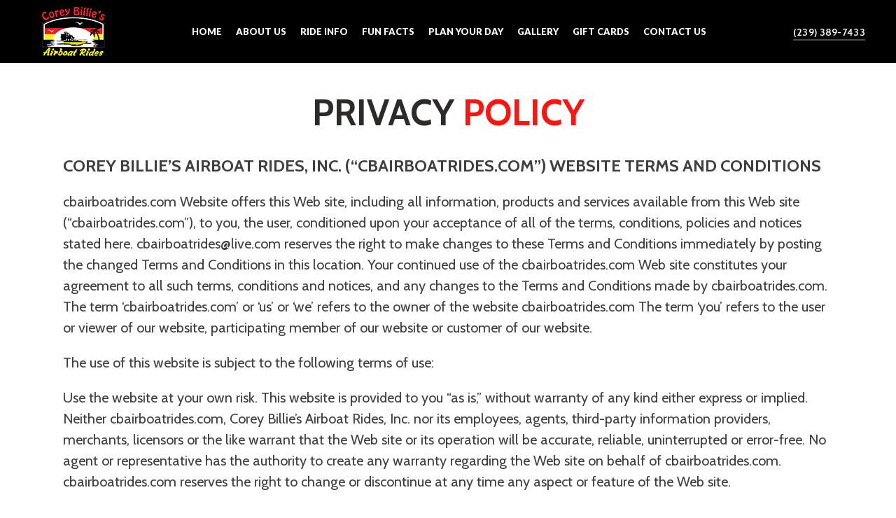

--- FILE ---
content_type: text/html; charset=UTF-8
request_url: https://cbairboatrides.com/privacy-policy/
body_size: 11695
content:
<!DOCTYPE html>
<html lang="en-US">
<head>
	<meta charset="UTF-8">
	<meta name="viewport" content="width=device-width, initial-scale=1.0, maximum-scale=1.0, user-scalable=no">
	<link rel="profile" href="https://gmpg.org/xfn/11">
	<link rel="pingback" href="https://cbairboatrides.com/xmlrpc.php">

			<script>window.MSInputMethodContext && document.documentMode && document.write('<script src="https://cbairboatrides.com/wp-content/themes/woodmart/js/libs/ie11CustomProperties.min.js"><\/script>');</script>
		<meta name='robots' content='noindex, nofollow' />

	<!-- This site is optimized with the Yoast SEO plugin v23.7 - https://yoast.com/wordpress/plugins/seo/ -->
	<title>Privacy Policy | Corey Billie&#039;s Airboat Rides</title>
	<meta property="og:locale" content="en_US" />
	<meta property="og:type" content="article" />
	<meta property="og:title" content="Privacy Policy | Corey Billie&#039;s Airboat Rides" />
	<meta property="og:url" content="https://cbairboatrides.com/privacy-policy/" />
	<meta property="og:site_name" content="Corey Billie&#039;s Airboat Rides" />
	<meta property="article:publisher" content="https://www.facebook.com/coreybilliesairboatrides/" />
	<meta property="article:modified_time" content="2021-06-01T17:07:46+00:00" />
	<meta property="og:image" content="https://cbairboatrides.com/wp-content/uploads/corey-billies-airboat-rides-fb-sharing-1.jpg" />
	<meta property="og:image:width" content="1200" />
	<meta property="og:image:height" content="630" />
	<meta property="og:image:type" content="image/jpeg" />
	<meta name="twitter:card" content="summary_large_image" />
	<meta name="twitter:label1" content="Est. reading time" />
	<meta name="twitter:data1" content="4 minutes" />
	<script type="application/ld+json" class="yoast-schema-graph">{"@context":"https://schema.org","@graph":[{"@type":"WebPage","@id":"https://cbairboatrides.com/privacy-policy/","url":"https://cbairboatrides.com/privacy-policy/","name":"Privacy Policy | Corey Billie&#039;s Airboat Rides","isPartOf":{"@id":"https://cbairboatrides.com/#website"},"datePublished":"2021-05-19T18:17:37+00:00","dateModified":"2021-06-01T17:07:46+00:00","breadcrumb":{"@id":"https://cbairboatrides.com/privacy-policy/#breadcrumb"},"inLanguage":"en-US","potentialAction":[{"@type":"ReadAction","target":["https://cbairboatrides.com/privacy-policy/"]}]},{"@type":"BreadcrumbList","@id":"https://cbairboatrides.com/privacy-policy/#breadcrumb","itemListElement":[{"@type":"ListItem","position":1,"name":"Home","item":"https://cbairboatrides.com/"},{"@type":"ListItem","position":2,"name":"Privacy Policy"}]},{"@type":"WebSite","@id":"https://cbairboatrides.com/#website","url":"https://cbairboatrides.com/","name":"Corey Billie&#039;s Airboat Rides","description":"Explore Floridas Everglades","publisher":{"@id":"https://cbairboatrides.com/#organization"},"potentialAction":[{"@type":"SearchAction","target":{"@type":"EntryPoint","urlTemplate":"https://cbairboatrides.com/?s={search_term_string}"},"query-input":{"@type":"PropertyValueSpecification","valueRequired":true,"valueName":"search_term_string"}}],"inLanguage":"en-US"},{"@type":"Organization","@id":"https://cbairboatrides.com/#organization","name":"Corey Billie's Airboat Rides","url":"https://cbairboatrides.com/","logo":{"@type":"ImageObject","inLanguage":"en-US","@id":"https://cbairboatrides.com/#/schema/logo/image/","url":"https://cbairboatrides.com/wp-content/uploads/corey-billies-boat-rides-logo.jpeg","contentUrl":"https://cbairboatrides.com/wp-content/uploads/corey-billies-boat-rides-logo.jpeg","width":92,"height":72,"caption":"Corey Billie's Airboat Rides"},"image":{"@id":"https://cbairboatrides.com/#/schema/logo/image/"},"sameAs":["https://www.facebook.com/coreybilliesairboatrides/"]}]}</script>
	<!-- / Yoast SEO plugin. -->


<link rel='dns-prefetch' href='//fonts.googleapis.com' />
<link rel="alternate" type="application/rss+xml" title="Corey Billie&#039;s Airboat Rides &raquo; Feed" href="https://cbairboatrides.com/feed/" />
<link rel="alternate" type="application/rss+xml" title="Corey Billie&#039;s Airboat Rides &raquo; Comments Feed" href="https://cbairboatrides.com/comments/feed/" />
<link rel='stylesheet' id='wp-block-library-css' href='https://cbairboatrides.com/wp-includes/css/dist/block-library/style.min.css?ver=6.6.2' type='text/css' media='all' />
<link rel='stylesheet' id='wp-components-css' href='https://cbairboatrides.com/wp-includes/css/dist/components/style.min.css?ver=6.6.2' type='text/css' media='all' />
<link rel='stylesheet' id='wp-preferences-css' href='https://cbairboatrides.com/wp-includes/css/dist/preferences/style.min.css?ver=6.6.2' type='text/css' media='all' />
<link rel='stylesheet' id='wp-block-editor-css' href='https://cbairboatrides.com/wp-includes/css/dist/block-editor/style.min.css?ver=6.6.2' type='text/css' media='all' />
<link rel='stylesheet' id='wp-reusable-blocks-css' href='https://cbairboatrides.com/wp-includes/css/dist/reusable-blocks/style.min.css?ver=6.6.2' type='text/css' media='all' />
<link rel='stylesheet' id='wp-patterns-css' href='https://cbairboatrides.com/wp-includes/css/dist/patterns/style.min.css?ver=6.6.2' type='text/css' media='all' />
<link rel='stylesheet' id='wp-editor-css' href='https://cbairboatrides.com/wp-includes/css/dist/editor/style.min.css?ver=6.6.2' type='text/css' media='all' />
<link rel='stylesheet' id='block-robo-gallery-style-css-css' href='https://cbairboatrides.com/wp-content/plugins/robo-gallery/includes/extensions/block/dist/blocks.style.build.css?ver=3.0.7' type='text/css' media='all' />
<style id='classic-theme-styles-inline-css' type='text/css'>
/*! This file is auto-generated */
.wp-block-button__link{color:#fff;background-color:#32373c;border-radius:9999px;box-shadow:none;text-decoration:none;padding:calc(.667em + 2px) calc(1.333em + 2px);font-size:1.125em}.wp-block-file__button{background:#32373c;color:#fff;text-decoration:none}
</style>
<style id='global-styles-inline-css' type='text/css'>
:root{--wp--preset--aspect-ratio--square: 1;--wp--preset--aspect-ratio--4-3: 4/3;--wp--preset--aspect-ratio--3-4: 3/4;--wp--preset--aspect-ratio--3-2: 3/2;--wp--preset--aspect-ratio--2-3: 2/3;--wp--preset--aspect-ratio--16-9: 16/9;--wp--preset--aspect-ratio--9-16: 9/16;--wp--preset--color--black: #000000;--wp--preset--color--cyan-bluish-gray: #abb8c3;--wp--preset--color--white: #ffffff;--wp--preset--color--pale-pink: #f78da7;--wp--preset--color--vivid-red: #cf2e2e;--wp--preset--color--luminous-vivid-orange: #ff6900;--wp--preset--color--luminous-vivid-amber: #fcb900;--wp--preset--color--light-green-cyan: #7bdcb5;--wp--preset--color--vivid-green-cyan: #00d084;--wp--preset--color--pale-cyan-blue: #8ed1fc;--wp--preset--color--vivid-cyan-blue: #0693e3;--wp--preset--color--vivid-purple: #9b51e0;--wp--preset--gradient--vivid-cyan-blue-to-vivid-purple: linear-gradient(135deg,rgba(6,147,227,1) 0%,rgb(155,81,224) 100%);--wp--preset--gradient--light-green-cyan-to-vivid-green-cyan: linear-gradient(135deg,rgb(122,220,180) 0%,rgb(0,208,130) 100%);--wp--preset--gradient--luminous-vivid-amber-to-luminous-vivid-orange: linear-gradient(135deg,rgba(252,185,0,1) 0%,rgba(255,105,0,1) 100%);--wp--preset--gradient--luminous-vivid-orange-to-vivid-red: linear-gradient(135deg,rgba(255,105,0,1) 0%,rgb(207,46,46) 100%);--wp--preset--gradient--very-light-gray-to-cyan-bluish-gray: linear-gradient(135deg,rgb(238,238,238) 0%,rgb(169,184,195) 100%);--wp--preset--gradient--cool-to-warm-spectrum: linear-gradient(135deg,rgb(74,234,220) 0%,rgb(151,120,209) 20%,rgb(207,42,186) 40%,rgb(238,44,130) 60%,rgb(251,105,98) 80%,rgb(254,248,76) 100%);--wp--preset--gradient--blush-light-purple: linear-gradient(135deg,rgb(255,206,236) 0%,rgb(152,150,240) 100%);--wp--preset--gradient--blush-bordeaux: linear-gradient(135deg,rgb(254,205,165) 0%,rgb(254,45,45) 50%,rgb(107,0,62) 100%);--wp--preset--gradient--luminous-dusk: linear-gradient(135deg,rgb(255,203,112) 0%,rgb(199,81,192) 50%,rgb(65,88,208) 100%);--wp--preset--gradient--pale-ocean: linear-gradient(135deg,rgb(255,245,203) 0%,rgb(182,227,212) 50%,rgb(51,167,181) 100%);--wp--preset--gradient--electric-grass: linear-gradient(135deg,rgb(202,248,128) 0%,rgb(113,206,126) 100%);--wp--preset--gradient--midnight: linear-gradient(135deg,rgb(2,3,129) 0%,rgb(40,116,252) 100%);--wp--preset--font-size--small: 13px;--wp--preset--font-size--medium: 20px;--wp--preset--font-size--large: 36px;--wp--preset--font-size--x-large: 42px;--wp--preset--spacing--20: 0.44rem;--wp--preset--spacing--30: 0.67rem;--wp--preset--spacing--40: 1rem;--wp--preset--spacing--50: 1.5rem;--wp--preset--spacing--60: 2.25rem;--wp--preset--spacing--70: 3.38rem;--wp--preset--spacing--80: 5.06rem;--wp--preset--shadow--natural: 6px 6px 9px rgba(0, 0, 0, 0.2);--wp--preset--shadow--deep: 12px 12px 50px rgba(0, 0, 0, 0.4);--wp--preset--shadow--sharp: 6px 6px 0px rgba(0, 0, 0, 0.2);--wp--preset--shadow--outlined: 6px 6px 0px -3px rgba(255, 255, 255, 1), 6px 6px rgba(0, 0, 0, 1);--wp--preset--shadow--crisp: 6px 6px 0px rgba(0, 0, 0, 1);}:where(.is-layout-flex){gap: 0.5em;}:where(.is-layout-grid){gap: 0.5em;}body .is-layout-flex{display: flex;}.is-layout-flex{flex-wrap: wrap;align-items: center;}.is-layout-flex > :is(*, div){margin: 0;}body .is-layout-grid{display: grid;}.is-layout-grid > :is(*, div){margin: 0;}:where(.wp-block-columns.is-layout-flex){gap: 2em;}:where(.wp-block-columns.is-layout-grid){gap: 2em;}:where(.wp-block-post-template.is-layout-flex){gap: 1.25em;}:where(.wp-block-post-template.is-layout-grid){gap: 1.25em;}.has-black-color{color: var(--wp--preset--color--black) !important;}.has-cyan-bluish-gray-color{color: var(--wp--preset--color--cyan-bluish-gray) !important;}.has-white-color{color: var(--wp--preset--color--white) !important;}.has-pale-pink-color{color: var(--wp--preset--color--pale-pink) !important;}.has-vivid-red-color{color: var(--wp--preset--color--vivid-red) !important;}.has-luminous-vivid-orange-color{color: var(--wp--preset--color--luminous-vivid-orange) !important;}.has-luminous-vivid-amber-color{color: var(--wp--preset--color--luminous-vivid-amber) !important;}.has-light-green-cyan-color{color: var(--wp--preset--color--light-green-cyan) !important;}.has-vivid-green-cyan-color{color: var(--wp--preset--color--vivid-green-cyan) !important;}.has-pale-cyan-blue-color{color: var(--wp--preset--color--pale-cyan-blue) !important;}.has-vivid-cyan-blue-color{color: var(--wp--preset--color--vivid-cyan-blue) !important;}.has-vivid-purple-color{color: var(--wp--preset--color--vivid-purple) !important;}.has-black-background-color{background-color: var(--wp--preset--color--black) !important;}.has-cyan-bluish-gray-background-color{background-color: var(--wp--preset--color--cyan-bluish-gray) !important;}.has-white-background-color{background-color: var(--wp--preset--color--white) !important;}.has-pale-pink-background-color{background-color: var(--wp--preset--color--pale-pink) !important;}.has-vivid-red-background-color{background-color: var(--wp--preset--color--vivid-red) !important;}.has-luminous-vivid-orange-background-color{background-color: var(--wp--preset--color--luminous-vivid-orange) !important;}.has-luminous-vivid-amber-background-color{background-color: var(--wp--preset--color--luminous-vivid-amber) !important;}.has-light-green-cyan-background-color{background-color: var(--wp--preset--color--light-green-cyan) !important;}.has-vivid-green-cyan-background-color{background-color: var(--wp--preset--color--vivid-green-cyan) !important;}.has-pale-cyan-blue-background-color{background-color: var(--wp--preset--color--pale-cyan-blue) !important;}.has-vivid-cyan-blue-background-color{background-color: var(--wp--preset--color--vivid-cyan-blue) !important;}.has-vivid-purple-background-color{background-color: var(--wp--preset--color--vivid-purple) !important;}.has-black-border-color{border-color: var(--wp--preset--color--black) !important;}.has-cyan-bluish-gray-border-color{border-color: var(--wp--preset--color--cyan-bluish-gray) !important;}.has-white-border-color{border-color: var(--wp--preset--color--white) !important;}.has-pale-pink-border-color{border-color: var(--wp--preset--color--pale-pink) !important;}.has-vivid-red-border-color{border-color: var(--wp--preset--color--vivid-red) !important;}.has-luminous-vivid-orange-border-color{border-color: var(--wp--preset--color--luminous-vivid-orange) !important;}.has-luminous-vivid-amber-border-color{border-color: var(--wp--preset--color--luminous-vivid-amber) !important;}.has-light-green-cyan-border-color{border-color: var(--wp--preset--color--light-green-cyan) !important;}.has-vivid-green-cyan-border-color{border-color: var(--wp--preset--color--vivid-green-cyan) !important;}.has-pale-cyan-blue-border-color{border-color: var(--wp--preset--color--pale-cyan-blue) !important;}.has-vivid-cyan-blue-border-color{border-color: var(--wp--preset--color--vivid-cyan-blue) !important;}.has-vivid-purple-border-color{border-color: var(--wp--preset--color--vivid-purple) !important;}.has-vivid-cyan-blue-to-vivid-purple-gradient-background{background: var(--wp--preset--gradient--vivid-cyan-blue-to-vivid-purple) !important;}.has-light-green-cyan-to-vivid-green-cyan-gradient-background{background: var(--wp--preset--gradient--light-green-cyan-to-vivid-green-cyan) !important;}.has-luminous-vivid-amber-to-luminous-vivid-orange-gradient-background{background: var(--wp--preset--gradient--luminous-vivid-amber-to-luminous-vivid-orange) !important;}.has-luminous-vivid-orange-to-vivid-red-gradient-background{background: var(--wp--preset--gradient--luminous-vivid-orange-to-vivid-red) !important;}.has-very-light-gray-to-cyan-bluish-gray-gradient-background{background: var(--wp--preset--gradient--very-light-gray-to-cyan-bluish-gray) !important;}.has-cool-to-warm-spectrum-gradient-background{background: var(--wp--preset--gradient--cool-to-warm-spectrum) !important;}.has-blush-light-purple-gradient-background{background: var(--wp--preset--gradient--blush-light-purple) !important;}.has-blush-bordeaux-gradient-background{background: var(--wp--preset--gradient--blush-bordeaux) !important;}.has-luminous-dusk-gradient-background{background: var(--wp--preset--gradient--luminous-dusk) !important;}.has-pale-ocean-gradient-background{background: var(--wp--preset--gradient--pale-ocean) !important;}.has-electric-grass-gradient-background{background: var(--wp--preset--gradient--electric-grass) !important;}.has-midnight-gradient-background{background: var(--wp--preset--gradient--midnight) !important;}.has-small-font-size{font-size: var(--wp--preset--font-size--small) !important;}.has-medium-font-size{font-size: var(--wp--preset--font-size--medium) !important;}.has-large-font-size{font-size: var(--wp--preset--font-size--large) !important;}.has-x-large-font-size{font-size: var(--wp--preset--font-size--x-large) !important;}
:where(.wp-block-post-template.is-layout-flex){gap: 1.25em;}:where(.wp-block-post-template.is-layout-grid){gap: 1.25em;}
:where(.wp-block-columns.is-layout-flex){gap: 2em;}:where(.wp-block-columns.is-layout-grid){gap: 2em;}
:root :where(.wp-block-pullquote){font-size: 1.5em;line-height: 1.6;}
</style>
<link rel='stylesheet' id='js_composer_front-css' href='https://cbairboatrides.com/wp-content/plugins/js_composer/assets/css/js_composer.min.css?ver=6.6.0' type='text/css' media='all' />
<link rel='stylesheet' id='bootstrap-css' href='https://cbairboatrides.com/wp-content/themes/woodmart/css/bootstrap.min.css?ver=6.0.4' type='text/css' media='all' />
<link rel='stylesheet' id='woodmart-style-css' href='https://cbairboatrides.com/wp-content/themes/woodmart/css/parts/base.min.css?ver=6.0.4' type='text/css' media='all' />
<link rel='stylesheet' id='child-style-css' href='https://cbairboatrides.com/wp-content/themes/woodmart-child/style.css?ver=6.0.4' type='text/css' media='all' />
<link rel='stylesheet' id='wd-wp-gutenberg-css' href='https://cbairboatrides.com/wp-content/themes/woodmart/css/parts/wp-gutenberg.min.css?ver=6.0.4' type='text/css' media='all' />
<link rel='stylesheet' id='wd-wpbakery-base-css' href='https://cbairboatrides.com/wp-content/themes/woodmart/css/parts/int-wpbakery-base.min.css?ver=6.0.4' type='text/css' media='all' />
<link rel='stylesheet' id='wd-responsive-text-css' href='https://cbairboatrides.com/wp-content/themes/woodmart/css/parts/el-responsive-text.min.css?ver=6.0.4' type='text/css' media='all' />
<link rel='stylesheet' id='wd-scroll-top-css' href='https://cbairboatrides.com/wp-content/themes/woodmart/css/parts/opt-scrolltotop.min.css?ver=6.0.4' type='text/css' media='all' />
<link rel='stylesheet' id='xts-google-fonts-css' href='https://fonts.googleapis.com/css?family=Cabin%3A600%2C400%2C700%7CLato%3A400%2C700%2C900&#038;ver=6.0.4' type='text/css' media='all' />
<script type="text/javascript" src="https://cbairboatrides.com/wp-includes/js/jquery/jquery.min.js?ver=3.7.1" id="jquery-core-js"></script>
<script type="text/javascript" src="https://cbairboatrides.com/wp-includes/js/jquery/jquery-migrate.min.js?ver=3.4.1" id="jquery-migrate-js"></script>
<script type="text/javascript" src="https://cbairboatrides.com/wp-content/themes/woodmart/js/libs/device.min.js?ver=6.0.4" id="wd-device-library-js"></script>
<link rel="https://api.w.org/" href="https://cbairboatrides.com/wp-json/" /><link rel="alternate" title="JSON" type="application/json" href="https://cbairboatrides.com/wp-json/wp/v2/pages/7934" /><link rel="EditURI" type="application/rsd+xml" title="RSD" href="https://cbairboatrides.com/xmlrpc.php?rsd" />
<meta name="generator" content="WordPress 6.6.2" />
<link rel='shortlink' href='https://cbairboatrides.com/?p=7934' />
<link rel="alternate" title="oEmbed (JSON)" type="application/json+oembed" href="https://cbairboatrides.com/wp-json/oembed/1.0/embed?url=https%3A%2F%2Fcbairboatrides.com%2Fprivacy-policy%2F" />
<link rel="alternate" title="oEmbed (XML)" type="text/xml+oembed" href="https://cbairboatrides.com/wp-json/oembed/1.0/embed?url=https%3A%2F%2Fcbairboatrides.com%2Fprivacy-policy%2F&#038;format=xml" />

		<!-- GA Google Analytics @ https://m0n.co/ga -->
		<script async src="https://www.googletagmanager.com/gtag/js?id=G-0WM0GZKWKQ"></script>
		<script>
			window.dataLayer = window.dataLayer || [];
			function gtag(){dataLayer.push(arguments);}
			gtag('js', new Date());
			gtag('config', 'G-0WM0GZKWKQ');
		</script>

	<meta name="theme-color" content="">			
					<meta name="generator" content="Powered by WPBakery Page Builder - drag and drop page builder for WordPress."/>
<link rel="icon" href="https://cbairboatrides.com/wp-content/uploads/cropped-favicon-32x32.jpg" sizes="32x32" />
<link rel="icon" href="https://cbairboatrides.com/wp-content/uploads/cropped-favicon-192x192.jpg" sizes="192x192" />
<link rel="apple-touch-icon" href="https://cbairboatrides.com/wp-content/uploads/cropped-favicon-180x180.jpg" />
<meta name="msapplication-TileImage" content="https://cbairboatrides.com/wp-content/uploads/cropped-favicon-270x270.jpg" />
<style>
		
		</style><style data-type="woodmart_shortcodes-custom-css">#wd-60a556f1d407e .woodmart-text-block{line-height:62px;font-size:52px;}#wd-60a556215d1a7 .woodmart-text-block{line-height:30px;font-size:20px;}@media (max-width: 1024px) {#wd-60a556215d1a7 .woodmart-text-block{line-height:30px;font-size:20px;}}@media (max-width: 767px) {#wd-60a556215d1a7 .woodmart-text-block{line-height:28px;font-size:18px;}}</style><style type="text/css" data-type="vc_shortcodes-custom-css">.vc_custom_1621448213734{padding-right: 5% !important;padding-left: 5% !important;}</style><noscript><style> .wpb_animate_when_almost_visible { opacity: 1; }</style></noscript>			<style data-type="wd-style-header_141072">
				
.whb-sticked .whb-general-header .wd-dropdown {
	margin-top: 10px;
}

.whb-sticked .whb-general-header .wd-dropdown:after {
	height: 20px;
}



@media (min-width: 1025px) {
	
		.whb-general-header-inner {
		height: 90px;
		max-height: 90px;
	}

		.whb-sticked .whb-general-header-inner {
		height: 60px;
		max-height: 60px;
	}
		
	
	
	}

@media (max-width: 1024px) {
	
		.whb-general-header-inner {
		height: 104px;
		max-height: 104px;
	}
	
	
	
	}
		
.whb-top-bar {
	background-color: rgba(0, 0, 0, 1);
}

.whb-general-header {
	background-color: rgba(0, 0, 0, 1);border-bottom-width: 0px;border-bottom-style: solid;
}

.whb-header-bottom {
	border-bottom-width: 0px;border-bottom-style: solid;
}
			</style>
						<style data-type="wd-style-theme_settings_default">
				.page-title-default{
	background-color:rgb(15,15,15);
	background-size:cover;
	background-position:center center;
}

.footer-container{
	background-color:rgb(254,20,15);
	background-size:cover;
}

:root{
--wd-text-font:"Cabin", Arial, Helvetica, sans-serif;
--wd-text-font-weight:400;
--wd-text-color:rgb(63,63,63);
--wd-text-font-size:18px;
}
:root{
--wd-title-font:"Cabin", Arial, Helvetica, sans-serif;
--wd-title-font-weight:700;
--wd-title-color:#242424;
}
:root{
--wd-entities-title-font:"Cabin", Arial, Helvetica, sans-serif;
--wd-entities-title-font-weight:600;
--wd-entities-title-color:#333333;
--wd-entities-title-color-hover:rgb(51 51 51 / 65%);
}
:root{
--wd-alternative-font:"Lato", Arial, Helvetica, sans-serif;
}
:root{
--wd-widget-title-font:"Cabin", Arial, Helvetica, sans-serif;
--wd-widget-title-font-weight:600;
--wd-widget-title-transform:uppercase;
--wd-widget-title-color:#333;
--wd-widget-title-font-size:16px;
}
:root{
--wd-header-el-font:"Lato", Arial, Helvetica, sans-serif;
--wd-header-el-font-weight:900;
--wd-header-el-transform:uppercase;
--wd-header-el-font-size:13px;
}
:root{
--wd-primary-color:rgb(254,20,15);
}
:root{
--wd-alternative-color:#fccd02;
}
:root{
--wd-link-color:rgb(254,20,15);
--wd-link-color-hover:rgb(204,0,0);
}
:root{
--btn-default-bgcolor:rgb(254,20,15);
}
:root{
--btn-default-bgcolor-hover:rgb(214,12,12);
}
:root{
--btn-shop-bgcolor:rgb(252,205,2);
}
:root{
--btn-shop-bgcolor-hover:rgb(237,194,2);
}
:root{
--btn-accent-bgcolor:rgb(254,20,15);
}
:root{
--btn-accent-bgcolor-hover:rgb(214,12,12);
}
:root{
--notices-success-bg:#459647;
}
:root{
--notices-success-color:#fff;
}
:root{
--notices-warning-bg:#E0B252;
}
:root{
--notices-warning-color:#fff;
}
.wd-popup.wd-promo-popup{
	background-color:#111111;
	background-repeat:no-repeat;
	background-size:contain;
	background-position:left center;
}

.header-banner{
	background-color:#E83A3A;
}

@font-face {
	font-weight: normal;
	font-style: normal;
	font-family: "woodmart-font";
	src: url("//cbairboatrides.com/wp-content/themes/woodmart/fonts/woodmart-font.woff?v=6.0.4") format("woff"),
	url("//cbairboatrides.com/wp-content/themes/woodmart/fonts/woodmart-font.woff2?v=6.0.4") format("woff2");
}

	:root{
	
	
			--wd-form-brd-radius: 0px;
	
	--wd-form-brd-width: 2px;

	--btn-default-color: #fff;
	--btn-default-color-hover: #fff;

	--btn-shop-color: #333;
	--btn-shop-color-hover: #fff;

	--btn-accent-color: #fff;
	--btn-accent-color-hover: #fff;
			--btn-default-brd-radius: 0px;
		--btn-default-box-shadow: none;
		--btn-default-box-shadow-hover: none;
		--btn-default-box-shadow-active: none;
		--btn-default-bottom: 0px;
	
			--btn-shop-brd-radius: 0px;
		--btn-shop-box-shadow: none;
		--btn-shop-box-shadow-hover: none;
		--btn-shop-box-shadow-active: none;
		--btn-shop-bottom: 0px;
	
			--btn-accent-brd-radius: 0px;
		--btn-accent-box-shadow: none;
		--btn-accent-box-shadow-hover: none;
		--btn-accent-box-shadow-active: none;
		--btn-accent-bottom: 0px;
	
	
	
	
	
	
	
	
	
		}

	/* Site width */
		/* Header Boxed */
	@media (min-width: 1025px) {
		.whb-boxed:not(.whb-sticked):not(.whb-full-width) .whb-main-header {
			max-width: 1192px;
		}
	}

	.container {
		max-width: 1222px;
	}
	
	
	@media (min-width: 1222px) {

		[data-vc-full-width]:not([data-vc-stretch-content]) {
			padding-left: calc((100vw - 1222px) / 2);
			padding-right: calc((100vw - 1222px) / 2);
		}

		.platform-Windows [data-vc-full-width]:not([data-vc-stretch-content]) {
			padding-left: calc((100vw - 1239px) / 2);
			padding-right: calc((100vw - 1239px) / 2);
		}
	}

	
/* Quick view */
div.wd-popup.popup-quick-view {
	max-width: 920px;
}

/* Shop popup */
div.wd-popup.wd-promo-popup {
	max-width: 800px;
}

/* Age verify */
div.wd-popup.wd-age-verify {
	max-width: 500px;
}

/* Header Banner */
.header-banner {
	height: 40px;
}

body.header-banner-display .website-wrapper {
	margin-top:40px;
}

/* Tablet */
@media (max-width: 1024px) {
	/* header Banner */
	.header-banner {
		height: 40px;
	}
	
	body.header-banner-display .website-wrapper {
		margin-top:40px;
	}
}

.woodmart-woocommerce-layered-nav .wd-scroll-content {
	max-height: 280px;
}
		
			</style>
			
<!-- Global site tag (gtag.js) - Google Analytics -->
<script async src="https://www.googletagmanager.com/gtag/js?id=G-NN00LBWD9K"></script>
<script>
  window.dataLayer = window.dataLayer || [];
  function gtag(){dataLayer.push(arguments);}
  gtag('js', new Date());

  gtag('config', 'G-NN00LBWD9K');
</script>

</head>

<body data-rsssl=1 class="page-template-default page page-id-7934 wrapper-full-width  categories-accordion-on offcanvas-sidebar-mobile offcanvas-sidebar-tablet dropdowns-color-light wpb-js-composer js-comp-ver-6.6.0 vc_responsive">
				
		
	<div class="website-wrapper">

		
			<!-- HEADER -->
							<header class="whb-header whb-sticky-shadow whb-scroll-stick whb-sticky-real">
					<div class="whb-main-header">
	
<div class="whb-row whb-general-header whb-sticky-row whb-with-bg whb-without-border whb-color-light whb-flex-flex-middle">
	<div class="container">
		<div class="whb-flex-row whb-general-header-inner">
			<div class="whb-column whb-col-left whb-visible-lg">
	<div class="whb-space-element " style="width:15px;"></div><div class="site-logo 
">
	<a href="https://cbairboatrides.com/" class="wd-logo wd-main-logo" rel="home">
		<img src="https://cbairboatrides.com/wp-content/uploads/corey-billies-boat-rides-logo.jpeg" alt="Corey Billie&#039;s Airboat Rides" style="max-width: 210px;" />	</a>
	</div>
</div>
<div class="whb-column whb-col-center whb-visible-lg">
	<div class="wd-header-nav wd-header-main-nav text-center" role="navigation">
	<ul id="menu-corey-billies-main-menu" class="menu wd-nav wd-nav-main wd-style-default"><li id="menu-item-7663" class="menu-item menu-item-type-post_type menu-item-object-page menu-item-home menu-item-7663 item-level-0 menu-simple-dropdown wd-event-hover"><a href="https://cbairboatrides.com/" class="woodmart-nav-link"><span class="nav-link-text">Home</span></a></li>
<li id="menu-item-7664" class="menu-item menu-item-type-post_type menu-item-object-page menu-item-7664 item-level-0 menu-simple-dropdown wd-event-hover"><a href="https://cbairboatrides.com/about-corey-billie/" class="woodmart-nav-link"><span class="nav-link-text">About Us</span></a></li>
<li id="menu-item-7661" class="menu-item menu-item-type-post_type menu-item-object-page menu-item-7661 item-level-0 menu-simple-dropdown wd-event-hover"><a href="https://cbairboatrides.com/ride-info/" class="woodmart-nav-link"><span class="nav-link-text">Ride Info</span></a></li>
<li id="menu-item-7690" class="menu-item menu-item-type-post_type menu-item-object-page menu-item-7690 item-level-0 menu-simple-dropdown wd-event-hover"><a href="https://cbairboatrides.com/seminole-history/" class="woodmart-nav-link"><span class="nav-link-text">Fun Facts</span></a></li>
<li id="menu-item-7660" class="menu-item menu-item-type-post_type menu-item-object-page menu-item-7660 item-level-0 menu-simple-dropdown wd-event-hover"><a href="https://cbairboatrides.com/everglades-attractions/" class="woodmart-nav-link"><span class="nav-link-text">Plan Your Day</span></a></li>
<li id="menu-item-7662" class="menu-item menu-item-type-post_type menu-item-object-page menu-item-7662 item-level-0 menu-simple-dropdown wd-event-hover"><a href="https://cbairboatrides.com/gallery/" class="woodmart-nav-link"><span class="nav-link-text">Gallery</span></a></li>
<li id="menu-item-8002" class="menu-item menu-item-type-custom menu-item-object-custom menu-item-8002 item-level-0 menu-simple-dropdown wd-event-hover"><a target="_blank" href="https://giftfly.ca/shop/corey-billies-airboat-rides" class="woodmart-nav-link"><span class="nav-link-text">Gift Cards</span></a></li>
<li id="menu-item-7857" class="menu-item menu-item-type-post_type menu-item-object-page menu-item-7857 item-level-0 menu-simple-dropdown wd-event-hover"><a href="https://cbairboatrides.com/contact-us/" class="woodmart-nav-link"><span class="nav-link-text">Contact Us</span></a></li>
</ul></div><!--END MAIN-NAV-->
</div>
<div class="whb-column whb-col-right whb-visible-lg">
	<div id="wd-6725dc0f9f3c3" class="wd-button-wrapper text-left"><a href="tel:2393897433" title="" class="btn btn-color-white btn-style-link btn-shape-rectangle btn-size-large">(239) 389-7433</a></div></div>
<div class="whb-column whb-mobile-left whb-hidden-lg">
	<div class="wd-tools-element wd-header-mobile-nav wd-style-text">
	<a href="#" rel="noffollow">
		<span class="wd-tools-icon">
					</span>
	
		<span class="wd-tools-text">Menu</span>
	</a>
</div><!--END wd-header-mobile-nav--></div>
<div class="whb-column whb-mobile-center whb-hidden-lg whb-empty-column">
	</div>
<div class="whb-column whb-mobile-right whb-hidden-lg">
	<div class="site-logo 
">
	<a href="https://cbairboatrides.com/" class="wd-logo wd-main-logo" rel="home">
		<img src="https://cbairboatrides.com/wp-content/uploads/corey-billies-boat-rides-logo.jpeg" alt="Corey Billie&#039;s Airboat Rides" style="max-width: 138px;" />	</a>
	</div>
</div>
		</div>
	</div>
</div>
</div>
				</header><!--END MAIN HEADER-->
			
								<div class="main-page-wrapper">
		
		
		<!-- MAIN CONTENT AREA -->
				<div class="container">
			<div class="row content-layout-wrapper align-items-start">
		
		


<div class="site-content col-lg-12 col-12 col-md-12" role="main">

								<article id="post-7934" class="post-7934 page type-page status-publish hentry">

					<div class="entry-content">
						<div class="vc_row wpb_row vc_row-fluid"><div class="wpb_column vc_column_container vc_col-sm-12"><div class="vc_column-inner vc_custom_1621448213734"><div class="wpb_wrapper">	
			<div id="wd-60a556f1d407e" class="wd-text-block-wrapper wd-wpb color-scheme-dark wd-width-100 text-center ">
				<div class="woodmart-title-container woodmart-text-block reset-last-child font-primary wd-font-weight- ">
					</p>
<h1 class="s5_mod_h3"><span class="s5_h3_first">PRIVACY </span><span style="color: #fe140f;">POLICY</span></h1>
<p>				</div>
							</div>
			
			<div id="wd-60a556215d1a7" class="wd-text-block-wrapper wd-wpb color-scheme- wd-width-100 text-left ">
				<div class="woodmart-title-container woodmart-text-block reset-last-child font-primary wd-font-weight- ">
					</p>
<div class="s5_mod_h3_outer">
<h3 class="s5_mod_h3"><span style="font-size: 24px;">COREY BILLIE&#8217;S AIRBOAT RIDES, INC. (&#8220;CBAIRBOATRIDES.COM&#8221;) WEBSITE TERMS AND CONDITIONS</span></h3>
</div>
<div class="s5_outer">
<div class="custom">
<p>cbairboatrides.com Website offers this Web site, including all information, products and services available from this Web site (&#8220;cbairboatrides.com&#8221;), to you, the user, conditioned upon your acceptance of all of the terms, conditions, policies and notices stated here. cbairboatrides@live.com reserves the right to make changes to these Terms and Conditions immediately by posting the changed Terms and Conditions in this location. Your continued use of the cbairboatrides.com Web site constitutes your agreement to all such terms, conditions and notices, and any changes to the Terms and Conditions made by cbairboatrides.com. The term &#8216;cbairboatrides.com&#8217; or &#8216;us&#8217; or &#8216;we&#8217; refers to the owner of the website cbairboatrides.com The term &#8216;you&#8217; refers to the user or viewer of our website, participating member of our website or customer of our website.</p>
<p>The use of this website is subject to the following terms of use:</p>
<p>Use the website at your own risk. This website is provided to you &#8220;as is,&#8221; without warranty of any kind either express or implied. Neither cbairboatrides.com, Corey Billie&#8217;s Airboat Rides, Inc. nor its employees, agents, third-party information providers, merchants, licensors or the like warrant that the Web site or its operation will be accurate, reliable, uninterrupted or error-free. No agent or representative has the authority to create any warranty regarding the Web site on behalf of cbairboatrides.com. cbairboatrides.com reserves the right to change or discontinue at any time any aspect or feature of the Web site.</p>
<h3>EXCLUSION OF LIABILITY:</h3>
<p>The content of the pages of this website is for your general information and use only. It is subject to change without notice.</p>
<p>Neither we nor any third parties provide any warranty or guarantee as to the accuracy, timeliness, performance, completeness or suitability of the information and materials found or offered on this website for any particular purpose. You acknowledge that such information and materials may contain inaccuracies or errors and we expressly exclude liability for any such inaccuracies or errors to the fullest extent permitted by law. Indemnification Your use of any information or materials on this website is entirely at your own risk, for which we shall not be liable. It shall be your own responsibility to ensure that any products, services or information available through this website meet your specific requirements.</p>
<p>This website contains material which is owned by or licensed to us. This material includes, but is not limited to, the design, layout, look, appearance and graphics. Reproduction is prohibited other than in accordance with the copyright notice, which forms part of these terms and conditions.</p>
<p>All trade marks reproduced in this website which are not the property of, or licensed to, the operator are acknowledged on the website.</p>
<p>Unauthorized use of this website may give rise to a claim for damages and/or be a criminal offense.</p>
<p>From time to time this website may also include links to other websites. These links are provided for your convenience to provide further information. They do not signify that we endorse the website(s). We have no responsibility for the content of the linked website(s). Copyright cbairboatrides.com.</p>
<p>Except for material in the public domain under United States copyright law, all material contained on the Web site (including all software, HTML code, Java applets, Active X controls and other code) is protected by United States and foreign copyright laws. Except as otherwise expressly provided in these terms and conditions, you may not copy, distribute, transmit, display, perform, reproduce, publish, license, modify, rewrite, create derivative works from, transfer, or sell any material contained on the Web site without the prior consent of the copyright owner. None of the material contained on cbairboatrides.com may be reverse-engineered, disassembled, de-compiled, transcribed, stored in a retrieval system, translated into any language or computer language, retransmitted in any form or by any means (electronic, mechanical, photo reproduction, recordation or otherwise), resold or redistributed without the prior written consent of cbairboatrides.com. Violation of this provision may result in severe civil and criminal penalties.</p>
<p>E-mail: <a href="mailto:cbairboatrides@live.com">cbairboatrides@live.com</a></div>
</div>
<p>				</div>
							</div>
		</div></div></div></div>
											</div>

					
				</article><!-- #post -->

				
		
</div><!-- .site-content -->



			</div><!-- .main-page-wrapper --> 
			</div> <!-- end row -->
	</div> <!-- end container -->
			
	<!-- FOOTER -->
			<footer class="footer-container color-scheme-light">
	
										<div class="copyrights-wrapper copyrights-centered">
					<div class="container">
						<div class="min-footer">
							<div class="col-left set-cont-mb-s reset-last-child">
																	Copyright © 2021. Corey Billie's Airboat Rides.Developed by: <a title="RGB Internet Systems Naples, Florida Web Design" target="_blank" href="https://rgbinternet.com/">RGB Web Design</a>															</div>
															<div class="col-right set-cont-mb-s reset-last-child">
									<a href="/privacy-policy/">Privacy Policy</a> | <a href="/image-use/">Image Use</a>								</div>
													</div>
					</div>
				</div>
					</footer>
	</div> <!-- end wrapper -->
<div class="wd-close-side"></div>
			<a href="#" class="scrollToTop"></a>
		<div class="mobile-nav wd-side-hidden wd-left color-scheme-light"><ul id="menu-corey-billies-main-menu-1" class="mobile-pages-menu wd-nav wd-nav-mobile wd-active"><li class="menu-item menu-item-type-post_type menu-item-object-page menu-item-home menu-item-7663 item-level-0"><a href="https://cbairboatrides.com/" class="woodmart-nav-link"><span class="nav-link-text">Home</span></a></li>
<li class="menu-item menu-item-type-post_type menu-item-object-page menu-item-7664 item-level-0"><a href="https://cbairboatrides.com/about-corey-billie/" class="woodmart-nav-link"><span class="nav-link-text">About Us</span></a></li>
<li class="menu-item menu-item-type-post_type menu-item-object-page menu-item-7661 item-level-0"><a href="https://cbairboatrides.com/ride-info/" class="woodmart-nav-link"><span class="nav-link-text">Ride Info</span></a></li>
<li class="menu-item menu-item-type-post_type menu-item-object-page menu-item-7690 item-level-0"><a href="https://cbairboatrides.com/seminole-history/" class="woodmart-nav-link"><span class="nav-link-text">Fun Facts</span></a></li>
<li class="menu-item menu-item-type-post_type menu-item-object-page menu-item-7660 item-level-0"><a href="https://cbairboatrides.com/everglades-attractions/" class="woodmart-nav-link"><span class="nav-link-text">Plan Your Day</span></a></li>
<li class="menu-item menu-item-type-post_type menu-item-object-page menu-item-7662 item-level-0"><a href="https://cbairboatrides.com/gallery/" class="woodmart-nav-link"><span class="nav-link-text">Gallery</span></a></li>
<li class="menu-item menu-item-type-custom menu-item-object-custom menu-item-8002 item-level-0"><a target="_blank" href="https://giftfly.ca/shop/corey-billies-airboat-rides" class="woodmart-nav-link"><span class="nav-link-text">Gift Cards</span></a></li>
<li class="menu-item menu-item-type-post_type menu-item-object-page menu-item-7857 item-level-0"><a href="https://cbairboatrides.com/contact-us/" class="woodmart-nav-link"><span class="nav-link-text">Contact Us</span></a></li>
</ul>
		</div><!--END MOBILE-NAV--><link rel='stylesheet' id='vc_font_awesome_5_shims-css' href='https://cbairboatrides.com/wp-content/plugins/js_composer/assets/lib/bower/font-awesome/css/v4-shims.min.css?ver=6.6.0' type='text/css' media='all' />
<link rel='stylesheet' id='vc_font_awesome_5-css' href='https://cbairboatrides.com/wp-content/plugins/js_composer/assets/lib/bower/font-awesome/css/all.min.css?ver=6.6.0' type='text/css' media='all' />
<script type="text/javascript" src="https://cbairboatrides.com/wp-content/plugins/js_composer/assets/js/dist/js_composer_front.min.js?ver=6.6.0" id="wpb_composer_front_js-js"></script>
<script type="text/javascript" src="https://cbairboatrides.com/wp-content/themes/woodmart/js/libs/cookie.min.js?ver=6.0.4" id="wd-cookie-library-js"></script>
<script type="text/javascript" id="woodmart-theme-js-extra">
/* <![CDATA[ */
var woodmart_settings = {"menu_storage_key":"woodmart_ddcb5fb828063c70b1c8e5e2da77f341","ajax_dropdowns_save":"1","photoswipe_close_on_scroll":"1","woocommerce_ajax_add_to_cart":"yes","variation_gallery_storage_method":"new","elementor_no_gap":"enabled","adding_to_cart":"Processing","added_to_cart":"Product was successfully added to your cart.","continue_shopping":"Continue shopping","view_cart":"View Cart","go_to_checkout":"Checkout","loading":"Loading...","countdown_days":"days","countdown_hours":"hr","countdown_mins":"min","countdown_sec":"sc","cart_url":"","ajaxurl":"https:\/\/cbairboatrides.com\/wp-admin\/admin-ajax.php","add_to_cart_action":"widget","added_popup":"no","categories_toggle":"yes","enable_popup":"no","popup_delay":"2000","popup_event":"time","popup_scroll":"1000","popup_pages":"0","promo_popup_hide_mobile":"yes","product_images_captions":"no","ajax_add_to_cart":"1","all_results":"View all results","product_gallery":{"images_slider":true,"thumbs_slider":{"enabled":true,"position":"bottom","items":{"desktop":4,"tablet_landscape":3,"tablet":4,"mobile":3,"vertical_items":3}}},"zoom_enable":"yes","ajax_scroll":"no","ajax_scroll_class":".main-page-wrapper","ajax_scroll_offset":"100","infinit_scroll_offset":"300","product_slider_auto_height":"no","price_filter_action":"click","product_slider_autoplay":"","close":"Close (Esc)","share_fb":"Share on Facebook","pin_it":"Pin it","tweet":"Tweet","download_image":"Download image","cookies_version":"1","header_banner_version":"1","promo_version":"1","header_banner_close_btn":"no","header_banner_enabled":"no","whb_header_clone":"\n    <div class=\"whb-sticky-header whb-clone whb-main-header <%wrapperClasses%>\">\n        <div class=\"<%cloneClass%>\">\n            <div class=\"container\">\n                <div class=\"whb-flex-row whb-general-header-inner\">\n                    <div class=\"whb-column whb-col-left whb-visible-lg\">\n                        <%.site-logo%>\n                    <\/div>\n                    <div class=\"whb-column whb-col-center whb-visible-lg\">\n                        <%.wd-header-main-nav%>\n                    <\/div>\n                    <div class=\"whb-column whb-col-right whb-visible-lg\">\n                        <%.wd-header-my-account%>\n                        <%.wd-header-search:not(.wd-header-search-mobile)%>\n\t\t\t\t\t\t<%.wd-header-wishlist%>\n                        <%.wd-header-compare%>\n                        <%.wd-header-cart%>\n                        <%.wd-header-fs-nav%>\n                    <\/div>\n                    <%.whb-mobile-left%>\n                    <%.whb-mobile-center%>\n                    <%.whb-mobile-right%>\n                <\/div>\n            <\/div>\n        <\/div>\n    <\/div>\n","pjax_timeout":"5000","split_nav_fix":"","shop_filters_close":"no","woo_installed":"","base_hover_mobile_click":"no","centered_gallery_start":"1","quickview_in_popup_fix":"","one_page_menu_offset":"150","hover_width_small":"1","is_multisite":"","current_blog_id":"1","swatches_scroll_top_desktop":"no","swatches_scroll_top_mobile":"no","lazy_loading_offset":"0","add_to_cart_action_timeout":"no","add_to_cart_action_timeout_number":"3","single_product_variations_price":"no","google_map_style_text":"Custom style","quick_shop":"no","sticky_product_details_offset":"150","preloader_delay":"300","comment_images_upload_size_text":"Some files are too large. Allowed file size is 1 MB.","comment_images_count_text":"You can upload up to 3 images to your review.","comment_images_upload_mimes_text":"You are allowed to upload images only in png, jpeg formats.","comment_images_added_count_text":"Added %s image(s)","comment_images_upload_size":"1048576","comment_images_count":"3","search_input_padding":"no","comment_images_upload_mimes":{"jpg|jpeg|jpe":"image\/jpeg","png":"image\/png"},"home_url":"https:\/\/cbairboatrides.com\/","shop_url":"","age_verify":"no","age_verify_expires":"30","cart_redirect_after_add":"no","swatches_labels_name":"no","product_categories_placeholder":"Select a category","product_categories_no_results":"No matches found","cart_hash_key":"wc_cart_hash_1895f0d69ae3b58b929ba55d61f615e6","fragment_name":"wc_fragments_1895f0d69ae3b58b929ba55d61f615e6","photoswipe_template":"<div class=\"pswp\" aria-hidden=\"true\" role=\"dialog\" tabindex=\"-1\"><div class=\"pswp__bg\"><\/div><div class=\"pswp__scroll-wrap\"><div class=\"pswp__container\"><div class=\"pswp__item\"><\/div><div class=\"pswp__item\"><\/div><div class=\"pswp__item\"><\/div><\/div><div class=\"pswp__ui pswp__ui--hidden\"><div class=\"pswp__top-bar\"><div class=\"pswp__counter\"><\/div><button class=\"pswp__button pswp__button--close\" title=\"Close (Esc)\"><\/button> <button class=\"pswp__button pswp__button--share\" title=\"Share\"><\/button> <button class=\"pswp__button pswp__button--fs\" title=\"Toggle fullscreen\"><\/button> <button class=\"pswp__button pswp__button--zoom\" title=\"Zoom in\/out\"><\/button><div class=\"pswp__preloader\"><div class=\"pswp__preloader__icn\"><div class=\"pswp__preloader__cut\"><div class=\"pswp__preloader__donut\"><\/div><\/div><\/div><\/div><\/div><div class=\"pswp__share-modal pswp__share-modal--hidden pswp__single-tap\"><div class=\"pswp__share-tooltip\"><\/div><\/div><button class=\"pswp__button pswp__button--arrow--left\" title=\"Previous (arrow left)\"><\/button> <button class=\"pswp__button pswp__button--arrow--right\" title=\"Next (arrow right)>\"><\/button><div class=\"pswp__caption\"><div class=\"pswp__caption__center\"><\/div><\/div><\/div><\/div><\/div>","load_more_button_page_url":"yes","menu_item_hover_to_click_on_responsive":"no","clear_menu_offsets_on_resize":"yes","three_sixty_framerate":"60","site_width":"1222","combined_css":"no"};
var woodmart_page_css = {"wd-wp-gutenberg-css":"https:\/\/cbairboatrides.com\/wp-content\/themes\/woodmart\/css\/parts\/wp-gutenberg.min.css","wd-wpbakery-base-css":"https:\/\/cbairboatrides.com\/wp-content\/themes\/woodmart\/css\/parts\/int-wpbakery-base.min.css","wd-responsive-text-css":"https:\/\/cbairboatrides.com\/wp-content\/themes\/woodmart\/css\/parts\/el-responsive-text.min.css","wd-scroll-top-css":"https:\/\/cbairboatrides.com\/wp-content\/themes\/woodmart\/css\/parts\/opt-scrolltotop.min.css"};
/* ]]> */
</script>
<script type="text/javascript" src="https://cbairboatrides.com/wp-content/themes/woodmart/js/scripts/global/helpers.min.js?ver=6.0.4" id="woodmart-theme-js"></script>
<script type="text/javascript" src="https://cbairboatrides.com/wp-content/themes/woodmart/js/scripts/header/headerBuilder.min.js?ver=6.0.4" id="wd-header-builder-js"></script>
<script type="text/javascript" src="https://cbairboatrides.com/wp-content/themes/woodmart/js/scripts/menu/menuOffsets.min.js?ver=6.0.4" id="wd-menu-offsets-js"></script>
<script type="text/javascript" src="https://cbairboatrides.com/wp-content/themes/woodmart/js/scripts/menu/menuSetUp.min.js?ver=6.0.4" id="wd-menu-setup-js"></script>
<script type="text/javascript" src="https://cbairboatrides.com/wp-content/themes/woodmart/js/scripts/global/scrollTop.min.js?ver=6.0.4" id="wd-scroll-top-js"></script>
<script type="text/javascript" src="https://cbairboatrides.com/wp-content/themes/woodmart/js/scripts/menu/mobileNavigation.min.js?ver=6.0.4" id="wd-mobile-navigation-js"></script>
</body>
</html>

<!--
Performance optimized by W3 Total Cache. Learn more: https://www.boldgrid.com/w3-total-cache/

Page Caching using disk: enhanced 

Served from: cbairboatrides.com @ 2024-11-02 04:00:15 by W3 Total Cache
-->

--- FILE ---
content_type: text/css
request_url: https://cbairboatrides.com/wp-content/themes/woodmart-child/style.css?ver=6.0.4
body_size: 835
content:
/*
 Theme Name:   Woodmart Child
 Description:  Woodmart Child Theme
 Author:       XTemos
 Author URI:   http://xtemos.com
 Template:     woodmart
 Version:      1.0.0
 Text Domain:  woodmart
*/

/* Document Information
  -Version: 1.0
  -Author:
*/

/* Directory
  1. =RESPONSIVE
  2. =PRIMARY
  3. =HEADER
  4. =SIDEBAR
  5. =FOOTER
  6. =MISC
*/

/* =========== 1. =RESPONSIVE ====== */


/* =========== 2. =PRIMARY ========= */


/* =========== 3. =HEADER ========== */


/* =========== 4. =SIDEBAR ========= */


/* =========== 5. =FOOTER ========== */


/* =========== 6. =MISC ============ */

/* home page deleting negative padding on mobile */
@media only screen and (max-width: 768px) {
        .home-page-negative-padding-removed-on-mobile .vc_column-inner.vc_custom_1621456413632 {
    		margin-top: 0px !important;
		}
}

/* testimonials radio dots */
.owl-dots .owl-dot span {
border: 2px solid rgb(255 255 255 / 40%) !important;
}

/* testimonials radio dots active */
.owl-dots .owl-dot.active span {
border-color: #ffffff !important;
background-color: #ffffff !important;
}

/* pricing tables */
.wd-price-table .wd-plan-footer {
  display: none;
}

/* testimonial color */
.testimonial-content {
color: #ffffff;
}

/* display second paragraph of responsive text block */
.main-page-wrapper .wd-text-block-wrapper .woodmart-text-block p:first-child:empty, 
.main-page-wrapper .wd-text-block-wrapper .woodmart-text-block p:first-child:empty~p:last-child {
    display: block;
}

/* hide auto generated p tag in responsive text block to fix weird spacing issue */
.main-page-wrapper .wwd-text-block-wrapper .woodmart-text-block p:empty:before {
    display: none;
}

/* text link color & active menu item color */
.wd-text-block-wrapper .woodmart-text-block a {
    color: var(--wd-link-color);
}

.wd-text-block-wrapper .woodmart-text-block a:hover {
    color: var(--wd-link-color-hover);
}

@media print {a:link:after, a:visited:after {content: "";}}